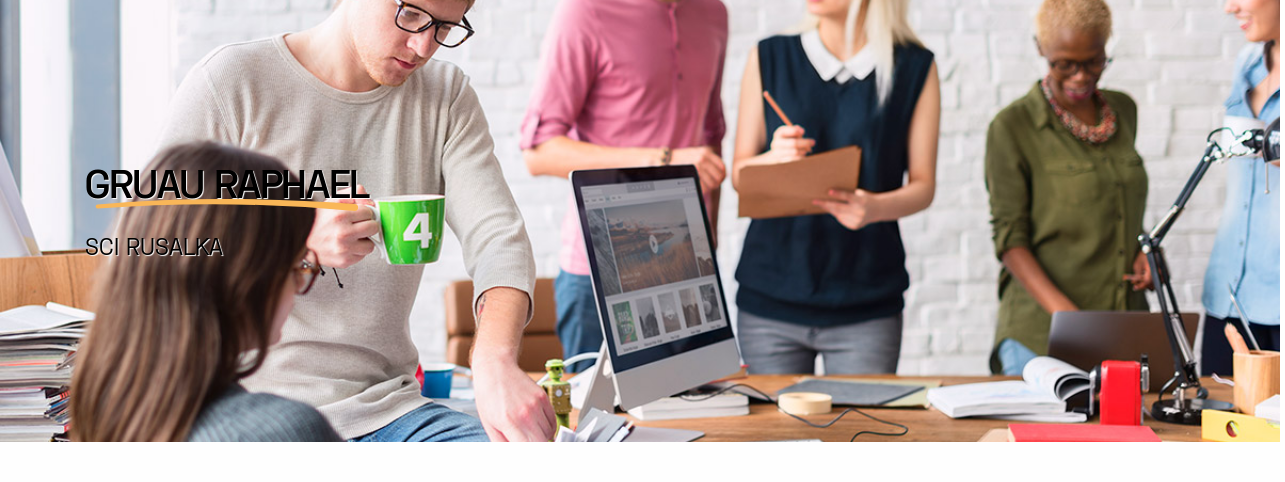

--- FILE ---
content_type: text/html; charset=UTF-8
request_url: https://edecideur.info/decideur.php?q=196820161008dulgui-dulimbert-guillaume-president-7490b-81377729900013-saf-eat-experts-60-pl-de-la-republique-33160-saint-medard-en-jalles
body_size: 55691
content:

<!DOCTYPE html>
<html lang="fr">

<head>
    <meta charset="utf-8">
    <meta name="viewport" content="width=device-width, initial-scale=1.0">
    <meta name="description" content="GRUAU RAPHAEL : Tous les décideurs de France.">
    <meta name="keywords" content="GRUAU,RAPHAEL,decideur, leader, dirigeant, gerant,  france, rapport, entreprises, open data, inpi, dila, insee, sirene, Bilans, statuts, chiffre d'affaires, dirigeants, actionnaires, levées de fonds, annonces légales, APE, NAF, TVA, RCS, SIREN, SIRET.">
    <meta name="author" content="Blue Shield Publishing">
    <meta name="twitter:site" content="french-corporate.com" />
    <meta name="twitter:creator" content="blue shield publishing">
    <meta property="og:image" content="./assets/img/photos/tm2.png" />
    <meta name="twitter:title" content="GRUAU RAPHAEL : les décideurs de sociétés francaises   " />

    <meta property="og:type" content="article" />
    <meta name="twitter:image" content="./assets/img/photos/tm2.png" />
    <meta property="og:title" content="GRUAU RAPHAEL : les décideurs de sociétés francaises   " />
    <meta name="twitter:description" content="GRUAU RAPHAEL : Tous les décideurs de France.">
    <meta property="og:site_name" content="french-corporate.com" />
    <meta property="og:url" content="https://edecideur.info/decideur.php?siren=493511091&nom=GRUAU&prenom=RAPHAEL&naissance=1971-02" />
    <meta property="og:description" content="GRUAU RAPHAEL : Tous les décideurs de France.">

    <title>
        GRUAU RAPHAEL : les décideurs de sociétés francaises       </title>
    <link rel="shortcut icon" href="./assets/img/favicon.png">
    <link rel="stylesheet" href="./assets/css/plugins.css">
    <link rel="stylesheet" href="./assets/css/style.css">
    <link rel="preload" href="./assets/css/fonts/space.css" as="style" onload="this.rel='stylesheet'">

    <link rel="canonical" href="https://edecideur.info/decideur.php?siren=493511091&nom=GRUAU&prenom=RAPHAEL&naissance=1971-02" />
    <script async src="https://pagead2.googlesyndication.com/pagead/js/adsbygoogle.js?client=ca-pub-2719318397501397"
        crossorigin="anonymous"></script>


    <style>
        .table-condensed {}

        .money {
            text-align: right;
            min-width: 100px;
        }

        .txt {
            text-align: left;
        }

        tr {
            margin-top: 0px;
            margin-bottom: 0px;
            padding-top: 0px;
            padding-bottom: 0px;
        }

        td {
            margin-top: 0px;
            margin-bottom: 0px;
            padding-top: 0px;
            padding-bottom: 0px;
        }

        .txt {
            margin-top: 0px;
            margin-bottom: 0px;
            padding-top: 0px;
            padding-bottom: 0px;
        }

        .money {
            margin-top: 0px;
            margin-bottom: 0px;
            padding-top: 0px;
            padding-bottom: 0px;
        }
    </style>
</head>

<body>
    <div class="content-wrapper">
        <header class="wrapper bg-light">

        </header>
        <!-- /header -->
        <section class="wrapper image-wrapper bg-cover bg-image bg-xs-none bg-gray"
            data-image-src="./assets/img/photos/about18.jpg">
            <div class="container pt-17 pb-15 py-sm-17 py-xxl-20">
                <div class="row">
                    <div class="col-sm-6 col-xxl-5 text-center text-sm-start" style="color:black"
                        data-cues="slideInDown" data-group="page-title" data-interval="-200" data-delay="500">
                        <h2 class="display-3 fs-40 mb-4 mt-0 mt-lg-5 ls-xs pe-xl-5 pe-xxl-0"> <span
                                class="underline-3 style-3 yellow"
                                style="color:black;text-shadow: 1px 1px  1px    white;">
                                GRUAU RAPHAEL                            </span></h2>
                        <p class="lead fs-23 lh-sm mb-7 pe-lg-5 pe-xl-5 pe-xxl-0"
                            style="color:black;text-shadow: 1px 1px  1px    white;">
                            SCI RUSALKA                        </p>
                        <div> </div>
                    </div>
                    <!--/column -->
                </div>
                <!-- /.row -->
            </div>
            <!-- /.container -->
        </section>



        <section class="wrapper bg-light">
            <div class="container pt-12 pt-md-14 pb-14 pb-md-8">
                <nav aria-label="breadcrumb">
                    <ol class="breadcrumb">
                        <li class="breadcrumb-item"><a href="index.php">Accueil</a></li>
                        <li class="breadcrumb-item"><a href="base.php?page=160617">Liste des
                                décideurs</a></li>
                        <li class="breadcrumb-item active" aria-current="page">
                            GRUAU RAPHAEL                        </li>
                    </ol>
                </nav>




                <div class="card image-wrapper bg-full bg-image bg-overlay bg-overlay-400"
                    data-image-src="./assets/img/photos/bg3.jpg">
                    <div
                        class="card-body p-6 p-md-11 d-lg-flex flex-row align-items-lg-center justify-content-md-between text-center text-lg-start text-white">



                        <!--/column -->
                        <div class="col">
                            <h2 class="display-5 mb-5 text-white">
                                GRUAU RAPHAEL                            </h2>
                            <p class="mb-6">


                            </p>
                            <div class="row counter-wrapper gy-6">
                                <div class="col-md-4">
                                    <h3 class="counter text-white">
                                        52                                    </h3>
                                    <p>Ans</p>
                                </div>
                                <!--/column -->
                                <div class="col-md-4">
                                    <h3 class="counter text-white">
                                        6                                    </h3>
                                    <p>Mandats</p>
                                </div>
                                <!--/column -->
                                <div class="col-md-4">
                                    <h3 class="counter text-white">
                                        1                                    </h3>
                                    <p>Etablissements</p>
                                </div>
                                <!--/column -->
                            </div>
                            <!--/.row -->
                        </div>
                        <!--/column -->
                    </div>

                </div>
                <!--/.card -->




                <!-- /.row -->
                <div class="row gx-md-8 gx-xl-12 gy-6 mt-8">
                    <div class="col-lg-4">
                        <h3>Que fait
                            SCI RUSALKA ?
                        </h3>


                        La société
                        SCI RUSALKA est principalement dirigée par <b>
                            GRUAU RAPHAEL                        </b> qui en est
                        Associé.<br />
                        <br />Cette société a pour activité principale :<b>
                            Location de terrains et d'autres biens immobiliers</b>, location de bureaux, location d'espaces commerciaux, location de halls d'exposition, location de salles de conférence, location de salles de réception, location de salles de réunion, location de terres, location de terrains,
                            <ul class="icon-list bullet-bg bullet-soft-primary"><li><i class="uil uil-check"></i>la location et l'exploitation d'immeubles non résidentiels (bureaux, espaces commerciaux, halls d'exposition, salle de conférence, de réception ou de réunion, installations d'entreposage en libre-service, etc.)</li><li><i class="uil uil-check"></i>la location de terres et terrains, notamment à usage agricole</li><li><i class="uil uil-check"></i>la location de fonds de commerce</li><li><i class="uil uil-check"></i>la location au mois ou à l'année de boxes ou de lieux de garage de véhicules</li> </ul>                            <br />



                            <!-- /.progress-list -->
                    </div>
                    <!-- /column -->
                    <div class="col-lg-4">
                        <h3>Qui est
                            GRUAU RAPHAEL ?
                        </h3>
                        <p>
                            GRUAU RAPHAEL a  52 ans ( naissance en 1974), et est Associé de la société SCI RUSALKA
                            <br /><br />
                            GRUAU RAPHAEL



                            peut être contacté au siège de la société
                            SCI RUSALKA par courrier à l'adresse
                            33 B RUE BEZOUT 75014 PARIS                            <br /> <br /> La société <b>
                                SCI RUSALKA</b> SCI RUSALKA a été crée le
                                2016-04-22 et l'établissement principal
                                est enregistré sous le numéro de siret
                                49351109100024.


                                <br /> <br /> La forme juridique de la société
                                SCI RUSALKA est :Société civile immobilière 
                        </p>

                    </div>
                    <!-- /column -->
                    <div class="col-lg-4">
                        <h3>Quels sont les mandats de
                            GRUAU RAPHAEL                        </h3>
                        <div class="d-flex flex-row mb-5"><div> 
                        <span class="icon btn btn-circle btn-soft-primary pe-none mt-1 me-5">
                        <span class="number fs-18">1</span></span></div><div>    <h5 class="mb-1">
                        <a href="decideur.php?siren=842355018&nom=GRUAU&prenom=RAPHAEL&naissance=1971-02">
                        SOCIETES D'EXPLOITATION DE SERVICES PUBLICS OU PRIVES 4
                        </a>
                        </h5>    <p class="mb-0">Dirigeant</p></div></div><div class="d-flex flex-row mb-5"><div> 
                        <span class="icon btn btn-circle btn-soft-primary pe-none mt-1 me-5">
                        <span class="number fs-18">2</span></span></div><div>    <h5 class="mb-1">
                        <a href="decideur.php?siren=493511091&nom=GRUAU&prenom=RAPHAEL&naissance=1971-02">
                        SCI RUSALKA
                        </a>
                        </h5>    <p class="mb-0">Associé</p></div></div><div class="d-flex flex-row mb-5"><div> 
                        <span class="icon btn btn-circle btn-soft-primary pe-none mt-1 me-5">
                        <span class="number fs-18">3</span></span></div><div>    <h5 class="mb-1">
                        <a href="decideur.php?siren=879946119&nom=GRUAU&prenom=RAPHAEL&naissance=1971-02">
                        SOCIETE D'EXPLOITATION DE SERVICES PUBLICS OU PRIVES 8
                        </a>
                        </h5>    <p class="mb-0">Dirigeant</p></div></div><div class="d-flex flex-row mb-5"><div> 
                        <span class="icon btn btn-circle btn-soft-primary pe-none mt-1 me-5">
                        <span class="number fs-18">4</span></span></div><div>    <h5 class="mb-1">
                        <a href="decideur.php?siren=951678622&nom=GRUAU&prenom=Raphaël&naissance=1971-02">
                        SOCIETE DES EAUX DE LA METROPOLE EUROPEENNE DE LILLE
                        </a>
                        </h5>    <p class="mb-0">Dirigeant</p></div></div><div class="d-flex flex-row mb-5"><div> 
                        <span class="icon btn btn-circle btn-soft-primary pe-none mt-1 me-5">
                        <span class="number fs-18">5</span></span></div><div>    <h5 class="mb-1">
                        <a href="decideur.php?siren=045550571&nom=GRUAU&prenom=RAPHAEL&naissance=1971-02">
                        SOCIETE ANONYME DES EAUX DE DOUAI
                        </a>
                        </h5>    <p class="mb-0">Président du conseil d'administration</p></div></div><div class="d-flex flex-row mb-5"><div> 
                        <span class="icon btn btn-circle btn-soft-primary pe-none mt-1 me-5">
                        <span class="number fs-18">6</span></span></div><div>    <h5 class="mb-1">
                        <a href="decideur.php?siren=843352303&nom=GRUAU&prenom=RAPHAEL&naissance=1971-02">
                        EAUX DE DINAN - EAU POTABLE
                        </a>
                        </h5>    <p class="mb-0">Dirigeant</p></div></div>

                        <!-- /column -->
                    </div>
                    <!-- /.row -->
                </div>
            </div>
            <!-- /.container -->
        </section>
        <!-- /section -->




        <section class="wrapper bg-light">
            <div class="container py-7 py-md-8">
                <div class="card bg-soft-primary rounded-4">
                    <div class="card-body p-md-10 p-xl-11">
                        <div class="row gx-lg-8 gx-xl-12 gy-10">
                            <div class="col-lg-5">
                                <h3 class="display-4 mb-4">Questions fréquentes</h3>
                                <p class="lead fs-lg mb-0">Les questions les plus souvent posées sur
                                    GRUAU RAPHAEL et sa société
                                    SCI RUSALKA.
                                </p>
                            </div>
                            <!--/column -->
                            <div class="col-lg-7">
                                <div class="accordion accordion-wrapper" id="accordionExample">
                                    <div class="card plain accordion-item">
                                        <div class="card-header" id="headingOne">
                                            <button class="collapsed" data-bs-toggle="collapse"
                                                data-bs-target="#collapseOne" aria-expanded="true"
                                                aria-controls="collapseOne">Quel poste occupe
                                                GRUAU RAPHAEL dans
                                                SCI RUSALKA ?
                                            </button>
                                        </div>
                                        <!--/.card-header -->
                                        <div id="collapseOne" class="accordion-collapse collapse"
                                            aria-labelledby="headingOne" data-bs-parent="#accordionExample">
                                            <div class="card-body">
                                                <p>


                                                    GRUAU RAPHAEL   (52 ans ) occupe le poste :  Associé de la société SCI RUSALKA

                                                </p>
                                            </div>
                                            <!--/.card-body -->
                                        </div>
                                        <!--/.accordion-collapse -->
                                    </div>
                                    <!--/.accordion-item -->
                                    <div class="card plain accordion-item">
                                        <div class="card-header" id="headingTwo">
                                            <button class="collapsed" data-bs-toggle="collapse"
                                                data-bs-target="#collapseTwo" aria-expanded="false"
                                                aria-controls="collapseTwo">Quelle est le secteur d'activité de
                                                GRUAU RAPHAEL ?
                                            </button>
                                        </div>
                                        <!--/.card-header -->
                                        <div id="collapseTwo" class="accordion-collapse collapse"
                                            aria-labelledby="headingTwo" data-bs-parent="#accordionExample">
                                            <div class="card-body">
                                                <p>
                                                    GRUAU RAPHAEL travaille dans le secteur :
                                                    Immobilier

                                                </p>
                                            </div>
                                            <!--/.card-body -->
                                        </div>
                                        <!--/.accordion-collapse -->
                                    </div>
                                    <!--/.accordion-item -->
                                    <div class="card plain accordion-item">
                                        <div class="card-header" id="headingThree">
                                            <button class="collapsed" data-bs-toggle="collapse"
                                                data-bs-target="#collapseThree" aria-expanded="false"
                                                aria-controls="collapseThree">Quelle est la forme juridique de
                                                SCI RUSALKA?
                                            </button>
                                        </div>
                                        <!--/.card-header -->
                                        <div id="collapseThree" class="accordion-collapse collapse"
                                            aria-labelledby="headingThree" data-bs-parent="#accordionExample">
                                            <div class="card-body">
                                                <p>
                                                    SCI RUSALKA à comme forme juridique :
                                                    Société civile immobilière                                                 </p>
                                            </div>
                                            <!--/.card-body -->
                                        </div>
                                        <!--/.accordion-collapse -->
                                    </div>
                                    <!--/.accordion-item -->
                                    <div class="card plain accordion-item">
                                        <div class="card-header" id="headingFour">
                                            <button class="collapsed" data-bs-toggle="collapse"
                                                data-bs-target="#collapseFour" aria-expanded="false"
                                                aria-controls="collapseFour">
                                                GRUAU RAPHAEL a des fonctions dans d'autres
                                                sociétés ?
                                            </button>
                                        </div>
                                        <!--/.card-header -->
                                        <div id="collapseFour" class="accordion-collapse collapse"
                                            aria-labelledby="headingFour" data-bs-parent="#accordionExample">
                                            <div class="card-body">
                                                <p>

                                                    Oui, GRUAU RAPHAEL à des mandats dans 5 autres sociétés
                                                </p>
                                            </div>
                                            <!--/.card-body -->
                                        </div>
                                        <!--/.accordion-collapse -->
                                    </div>
                                    <!--/.accordion-item -->
                                </div>
                                <!--/.accordion -->
                            </div>
                            <!--/column -->
                        </div>
                        <!--/.row -->
                    </div>
                    <!--/.card-body -->
                </div>
                <!--/.card -->
            </div>
            <!-- /.container -->
        </section>
        <!-- /section -->




        <section class="wrapper bg-light">
            <div class="container pt-12 pt-md-14 pb-14 pb-md-16">
                <div class="row gx-md-8 gx-xl-12 gy-6 align-items-center">


                    <div class="row">
                        <div class="col-md-6">

                            <!-- Collapsible Widget -->
                            <div class="widget">

                                <!-- Widget heading -->
                                <div class="widget-head">
                                    <h4 class="heading">Etat juridique de
                                        SCI RUSALKA                                    </h4>
                                </div>
                                <!-- // Widget heading END -->

                                <div class="widget-body innerAll inner-2x">

                                    <table class="table  ">

                                        <!-- Table heading -->
                                        <!-- // Table heading END -->

                                        <!-- Table body -->
                                        <tbody>

                                            <!-- Table row -->
                                            <tr>
                                                <td class="center">Dénomination sociale</td>
                                                <td>
                                                    SCI RUSALKA                                                </td>
                                            </tr>
                                            <!-- // Table row END -->


                                            <!-- Table row -->
                                            <tr>
                                                <td class="center">Siret</td>
                                                <td>
                                                    49351109100024                                                </td>
                                            </tr>
                                            <!-- // Table row END -->

                                            <!-- Table row -->
                                            <tr>
                                                <td class="center">TVA</td>
                                                <td>
                                                    FR72493511091                                                </td>
                                            </tr>
                                            <!-- // Table row END -->
                                            <!-- Table row -->
                                            <tr>
                                                <td class="center">Forme juridique</td>
                                                <td>
                                                    Société civile immobilière                                                 </td>
                                            </tr>
                                            <!-- // Table row END -->

                                            <!-- Table row -->
                                            <tr>
                                                <td class="center">APE</td>
                                                <td>
                                                    68.20B (Location de terrains et d'autres biens immobiliers)                                                </td>
                                            </tr>
                                            <!-- // Table row END -->
                                            <!-- Table row -->
                                            <tr>
                                                <td class="center">IDCC</td>
                                                <td>
                                                    01527 (Immobilier)                                                </td>
                                            </tr>
                                            <!-- // Table row END -->

                                            <!-- Table row -->
                                            <tr>
                                                <td class="center">Siége social</td>
                                                <td>
                                                    33 B RUE BEZOUT 75014 PARIS                                                </td>
                                            </tr>
                                            <!-- // Table row END -->

                                            <!-- Table row -->
                                            <tr>
                                                <td class="center">Téléphone fixe</td>
                                                <td>
                                                                                                    </td>
                                            </tr>
                                            <!-- // Table row END -->
                                            <tr>
                                                <td class="center">Téléphone mobile</td>
                                                <td>
                                                                                                    </td>
                                            </tr>
                                            <!-- Table row -->
                                            <tr>
                                                <td class="center">Télécopie</td>
                                                <td>
                                                                                                    </td>
                                            </tr>
                                            <!-- // Table row END -->

                                            <!-- Table row -->
                                            <tr>
                                                <td class="center">Création</td>
                                                <td>
                                                    2016-04-22                                                </td>
                                            </tr>
                                            <!-- // Table row END -->

                                            <!-- Table row -->
                                            <tr>
                                                <td class="center">Forme juridique</td>
                                                <td>
                                                    6540 Société civile immobilière                                                 </td>
                                            </tr>
                                            <!-- // Table row END -->

                                            <!-- Table row -->
                                            <tr>
                                                <td class="center">Capital</td>
                                                <td>
                                                    1000 €
                                                </td>
                                            </tr>
                                            <!-- // Table row END -->

                                            <!-- Table row -->
                                            <tr>
                                                <td class="center">Greffe</td>
                                                <td>
                                                    PARIS                                                </td>
                                            </tr>
                                            <!-- // Table row END -->

                                            <!-- Table row -->
                                            <tr>
                                                <td class="center">Dossier au greffe</td>
                                                <td>
                                                    La Société SCI RUSALKA est du ressort du greffe de PARIS  sis à l'adresse : 1 QU DE LA CORSE  75198 PARIS CEDEX 04.  <br/><br/>Vous pouvez contacter le greffe   au 08 91 01 75 75 ou vous rendre sur  son site internet à l'adresse <a title='lien vers le site officiel du greffe PARIS' href='http://www.greffe-tc-paris.fr' target='_blank'>www.greffe-tc-paris.fr</a>. <br/><br/> Nom des greffiers  : REGNARD Sylvie , DENFER Olivier , BOBET Philippe , MPOUKI Dieudionné                                                 </td>
                                            </tr>
                                            <!-- // Table row END -->

                                            <!-- Table row -->
                                            <tr>
                                                <td class="center">Activité</td>
                                                <td>
                                                    Location de terrains et d'autres biens immobiliers</b>, location de bureaux, location d'espaces commerciaux, location de halls d'exposition, location de salles de conférence, location de salles de réception, location de salles de réunion, location de terres, location de terrains,
                                                </td>
                                            </tr>
                                            <!-- // Table row END -->

                                            <!-- Table row -->
                                            <tr>
                                                <td class="center">Etablissement</td>
                                                <td>
                                                    1                                                </td>
                                            </tr>
                                            <!-- // Table row END -->

                                        </tbody>
                                        <!-- // Table body END -->

                                    </table>
                                </div>


                            </div>
                            <!-- // Collapsible Widget END -->









                        </div>


                        <div class="col-md-6">

                            <!-- Collapsible Widget (closed by default) -->
                            <div class="widget">
                                <div class="widget-head">
                                    <h4 class="heading">Données comptables</h4>
                                </div>
                                <div class="widget-body">
                                    <div class="story-content">
                                         
<table class='table table-condensed'> <thead> <tr> <th>Actif au bilan</th> <th> </th> </tr> </thead> 
<tbody> 
<tr>   <td>Année</td> <td style='text-align:right'></td> </tr> 
<tr>  <td><code>BJ </code> Actif immobilisé</td> <td style='text-align:right'>0</td> </tr> 

<tr>   <td><code>CJ </code> Actif circulant net</td> <td style='text-align:right'>0</td> </tr> 

<tr>   <td><b><code>CO </code> Total Actif</b></td> <td style='text-align:right;'><b>0</b></td> </tr> 
</tbody> 
</table><br/><br/> 
<table class='table table-condensed'> <thead> <tr> <th>Passif au bilan</th> <th> </th> </tr> </thead> 
<tbody> 
<tr>   <td><code>DL </code> Capitaux propre</td> <td style='text-align:right'>0</td> </tr> 
<tr>   <td><code>DO </code> Autres fonds</td> <td style='text-align:right'>0</td> </tr> 
<tr>   <td><code>DR </code> Provision</td> <td style='text-align:right'>0</td> </tr> 
<tr>   <td><code>EC </code> Dette</td> <td style='text-align:right'>0</td> </tr> 
<tr>   <td><b><code>EE </code> Total Passif</b></td> <td style='text-align:right;'><b>0</b></td> </tr> 
</tbody> 
</table><br/><br/> 
<table class='table table-condensed'> <thead> <tr> <th>Compte de résultat</th> <th> </th> </tr> </thead> 
<tbody> 
<tr>  <td><code>FJ </code> Chiffre d'affaire</td> <td style='text-align:right'>0</td> </tr> 
<tr>  <td><code>FR </code> Produit d'exploitation</td> <td style='text-align:right'>0</td> </tr> 
<tr>   <td><code>GF </code> Charge d'exploitation</td> <td style='text-align:right'>0</td> </tr> 
<tr>   <td><code>GG </code> Résultat d'exploitation</td> <td style='text-align:right'>0</td> </tr> 
<tr>   <td><code>GP </code> Produit financier net</td> <td style='text-align:right'>0</td> </tr> 
<tr>   <td><code>GU </code> Charge financière</td> <td style='text-align:right'>0</td> </tr> 
<tr>   <td><code>GV </code> Résultat financier</td> <td style='text-align:right'>0</td> </tr> 
<tr>   <td><code>GW </code> Résultat courrant </td> <td style='text-align:right'>0</td> </tr> 
<tr>   <td><code>HD </code> Produit exceptionnel</td> <td style='text-align:right'>0</td> </tr> 
<tr>   <td><code>HH </code> Charges exceptionnelles</td> <td style='text-align:right'>0</td> </tr> 
<tr>   <td><code>HI </code> Résultat exceptionnel</td> <td style='text-align:right'>0</td> </tr> 
<tr>   <td><b><code>HN </code> Résultat net</b></td> <td style='text-align:right;'><b>0</b></td> </tr> 
</tbody> 
</table>                                    </div>
                                </div>
                            </div>
                            <!-- // Collapsible Widget (closed by default) END -->



                        </div>








                    </div>

                </div>
                <!-- /.row -->
            </div>
            <!-- /.container -->
        </section>




        <section class="wrapper bg-light">
            <div class="container pt-8 pt-md-14">
                <div class="row gx-lg-0 gx-xl-8 gy-10 gy-md-13 gy-lg-0 mb-7 mb-md-10 mb-lg-16 align-items-center">
                    <div class="col-md-8 offset-md-2 col-lg-6 offset-lg-1 position-relative order-lg-2"
                        data-cue="zoomIn">
                        <div class="shape bg-dot primary rellax w-17 h-19" data-rellax-speed="1"
                            style="top: -1.7rem; left: -1.5rem;"></div>
                        <div class="shape rounded bg-soft-primary rellax d-md-block" data-rellax-speed="0"
                            style="bottom: -1.8rem; right: -0.8rem; width: 85%; height: 90%;"></div>
                        <figure class="rounded"><img src="./assets/img/photos/tb12.jpg"
                                srcset="./assets/img/photos/tb12@2x.jpg 2x" alt="" /></figure>
                    </div>
                    <!--/column -->
                    <div class="col-lg-5 mt-lg-n10 text-center text-lg-start" data-cues="slideInDown"
                        data-group="page-title" data-delay="600">


                        <div class="widget">
                            <div class="widget-head">
                                <h4 class="heading">Geocodage de l'établissement
                                    principal</h4>
                            </div>
                            <div class="widget-body">
                                <div class="story-content">
                                    <table class="table  table-condensed">

                                        <!-- Table heading -->
                                        <!-- // Table heading END -->

                                        <!-- Table body -->
                                        <tbody>

                                            <!-- Table row -->
                                            <tr>
                                                <td class="center">Adresse</td>
                                                <td>
                                                    33 BEZOUT                                                </td>
                                            </tr>
                                            <!-- // Table row END -->

                                            <!-- Table row -->
                                            <tr>
                                                <td class="center">Code postal</td>
                                                <td>
                                                    75014                                                </td>
                                            </tr>
                                            <!-- // Table row END -->

                                            <!-- Table row -->
                                            <tr>
                                                <td class="center">Ville</td>
                                                <td>
                                                    PARIS                                                </td>
                                            </tr>
                                            <!-- // Table row END -->

                                            <!-- Table row -->
                                            <tr>
                                                <td class="center">latitude</td>
                                                <td>
                                                    48.828811                                                </td>
                                            </tr>
                                            <!-- // Table row END -->

                                            <!-- Table row -->
                                            <tr>
                                                <td class="center">longitude</td>
                                                <td>
                                                    2.329637                                                </td>
                                            </tr>
                                            <!-- // Table row END -->

                                            <!-- Table row -->

                                            <!-- // Table row END -->

                                            <!-- Table row -->

                                            <!-- // Table row END -->

                                            <!-- Table row -->
                                            <tr>
                                                <td class="center">Région</td>
                                                <td>
                                                    Île-de-France                                                </td>
                                            </tr>
                                            <!-- // Table row END -->

                                            <!-- Table row -->
                                            <tr>
                                                <td class="center">Département</td>
                                                <td>
                                                    Paris                                                </td>
                                            </tr>
                                            <!-- // Table row END -->

                                            <!-- Table row -->
                                            <tr>
                                                <td class="center">Arrondissement</td>
                                                <td>
                                                    Paris                                                </td>
                                            </tr>
                                            <!-- // Table row END -->

                                            <!-- Table row -->

                                            <!-- // Table row END -->

                                        </tbody>
                                        <!-- // Table body END -->

                                    </table>

                                </div>
                            </div>

                        </div>
                    </div>
                    <!--/column -->
                </div>
            </div>


            <!-- /.row -->
        </section>
        <!-- /section -->




        <section class="wrapper bg-light">
            <div class="container pb-7 pb-md-8">
                <div class="row gx-md-8 gx-xl-12 gy-10">
                    <h3 class="display-4 mb-4">Etablissements de
                        SCI RUSALKA                    </h3>

                    <div class="col-lg-6">
    <div class="d-flex flex-row">
        <div>
            <span class="icon btn btn-sm btn-circle btn-primary pe-none me-5"><i
                    class="uil uil-map"></i></span>
        </div>
        <div>
            <h4>33 B RUE BEZOUT 75014 PARIS</h4>
            <p class="mb-0">Cet établissement est un SIEGE SOCIAL qui à été ouvert le  2016-04-22 et dont la principale activité est : Location de terrains et d'autres biens immobiliers<br/>
            
            Cet établissement est <b>ACTIF  </b>  
            </p>
        </div>
    </div>
</div>


                    <!-- /column -->
                </div>
                <!-- /.row -->
            </div>
            <!-- /.container -->
        </section>
        <!-- /section -->


        <!-- /section -->


        <section class="wrapper">
            <div class="container py-14 py-md-16">
                <div class="row d-flex align-items-start gy-10">
                    <div class="col-lg-5 position-lg-sticky" style="top: 8rem;">
                        <h3 class="display-3 mb-5">Time line des évènements de
                            SCI RUSALKA                        </h3>
                        <p class="mb-7">
                            Retrouvez la ligne chronologique des évènements qui ont ponctué la vie de la société .</p>

                        <ul class="icon-list bullet-bg bullet-soft-primary mb-0">
                            <li><i class="uil uil-check"></i><a href = "https://french-corporate.com/bodacc_rcs_b.php?nojo=BXB16180002278P"><span style="font-family:courier">2016-06-30</span>  - <b>rcs b</b> : modification</a></li>                        </ul>
                    </div>
                    <!-- /column -->
                    <div class="col-lg-6 ms-auto">
                        <h3 class="display-3 mb-5">Les dirigeants de
                            SCI RUSALKA                        </h3>
                        <p class="mb-7">
                            Retrouvez la ligne chronologique des évènements qui ont ponctué la vie de la société .</p>
                         <div class="card bg-soft-aqua mb-6">
<div class="card-body d-flex flex-row">
    <div>
        <img src="./assets/img/icons/lineal/team.svg"
            class="svg-inject icon-svg icon-svg-md text-yellow me-5" alt="" />
    </div>
    <div>
        <h3 class="fs-21 mb-2"><a href="decideur.php?siren=493511091&nom=GRUAU&prenom=RAPHAEL&naissance=1971-02">GRUAU RAPHAEL</a></h3>
        <p class="mb-0">55 ans (1971), Associé  </p>
    </div>
</div>
<!-- /.card-body -->
</div> <div class="card bg-soft-aqua mb-6">
<div class="card-body d-flex flex-row">
    <div>
        <img src="./assets/img/icons/lineal/team.svg"
            class="svg-inject icon-svg icon-svg-md text-yellow me-5" alt="" />
    </div>
    <div>
        <h3 class="fs-21 mb-2"><a href="decideur.php?siren=493511091&nom=PORLIER&prenom=VANESSA&naissance=1974-10">PORLIER VANESSA</a></h3>
        <p class="mb-0">52 ans (1974), Associé  </p>
    </div>
</div>
<!-- /.card-body -->
</div>
                        <!-- /.card -->
                    </div>
                    <!-- /column -->
                </div>
                <!-- /.row -->
            </div>
            <!-- /.container -->

        </section>
        <!-- /section -->








        <section class="wrapper bg-light">
            <div class="container  ">
                <div class="row gx-lg-8 gx-xl-12 gy-10 mb-14 mb-md-18 align-items-center">
                    <div class="col-lg-6">
                        <h3 class="display-4 mb-4">Concurrents </h3>
                        <p class="mb-5">Retrouvez ici une sélection de 10 concurrent de la société
                            SCI RUSALKA du domaine <b>
                                Immobilier                            </b> et en particulier pour l'activité :
                            Location de terrains et d'autres biens immobiliers</b>, location de bureaux, location d'espaces commerciaux, location de halls d'exposition, location de salles de conférence, location de salles de réception, location de salles de réunion, location de terres, location de terrains                        </p>
                        <div class="row gy-3">
                            <div class="col-xl-6">
                                <ul class="icon-list bullet-bg bullet-soft-aqua mb-0">
                                    <li class="mt-3"><span><i class="uil uil-check"></i></span><span> 
<a href="decideur.php?siren=831967898&nom=aa&prenom=rozemarijn&naissance=1990-05">aa rozemarijn <br/><b style="color:black;"> (klaartje sci)</b></a></span></li><li class="mt-3"><span><i class="uil uil-check"></i></span><span> 
<a href="decideur.php?siren=900514647&nom=aaa alrefai&prenom=alya&naissance=2000-11">aaa alrefai alya <br/><b style="color:black;"> (sci areen)</b></a></span></li><li class="mt-3"><span><i class="uil uil-check"></i></span><span> 
<a href="decideur.php?siren=921632345&nom=aaamra&prenom=youssef&naissance=1969-03">aaamra youssef <br/><b style="color:black;"> (bma)</b></a></span></li><li class="mt-3"><span><i class="uil uil-check"></i></span><span> 
<a href="decideur.php?siren=413827064&nom=aab&prenom=michel&naissance=1965-03">aab michel <br/><b style="color:black;"> (sci aabjau)</b></a></span></li><li class="mt-3"><span><i class="uil uil-check"></i></span><span> 
<a href="decideur.php?siren=404299950&nom=aab&prenom=daniel&naissance=1959-11">aab daniel <br/><b style="color:black;"> (sci charles)</b></a></span></li>                                </ul>
                            </div>
                            <!--/column -->
                            <div class="col-xl-6">
                                <ul class="icon-list bullet-bg bullet-soft-aqua mb-0">

                                    <li class="mt-3"><span><i class="uil uil-check"></i></span><span> 
<a href="decideur.php?siren=977866300&nom=aab&prenom=frédéric&naissance=1998-01">aab frédéric <br/><b style="color:black;"> (aab family)</b></a></span></li><li class="mt-3"><span><i class="uil uil-check"></i></span><span> 
<a href="decideur.php?siren=442021960&nom=aabach&prenom=said&naissance=1979-11">aabach said <br/><b style="color:black;"> (le clos de coursieres)</b></a></span></li><li class="mt-3"><span><i class="uil uil-check"></i></span><span> 
<a href="decideur.php?siren=808870364&nom=aabad&prenom=fatiha&naissance=1985-04">aabad fatiha <br/><b style="color:black;"> (sci 149 briand)</b></a></span></li><li class="mt-3"><span><i class="uil uil-check"></i></span><span> 
<a href="decideur.php?siren=910175587&nom=aabari&prenom=haddou&naissance=1984-01">aabari haddou <br/><b style="color:black;"> (arelae)</b></a></span></li><li class="mt-3"><span><i class="uil uil-check"></i></span><span> 
<a href="decideur.php?siren=832716161&nom=aabarie&prenom=younes&naissance=1976-12">aabarie younes <br/><b style="color:black;"> (sci kerveogan)</b></a></span></li>                                </ul>
                            </div>
                            <!--/column -->
                        </div>
                        <!--/.row -->
                        <a href="base.php?page=148046"
                            class="btn btn-soft-aqua rounded-pill mt-6 mb-0">Liste des décideurs</a>
                    </div>
                    <!--/column -->
                    <div class="col-lg-6">
                        <h3 class="display-4 mb-4">Environnent local</h3>
                        <p class="mb-5">Retrouvez ici une sélection de 10 acteurs locaux proche de la société
                            SCI RUSALKA dans l'arrondissement de : <b>
                                Paris                            </b>
                        </p>
                        <div class="row gy-3">
                            <div class="col-xl-6">
                                <ul class="icon-list bullet-bg bullet-soft-leaf mb-0">

                                    <li class="mt-3"><span><i class="uil uil-check"></i></span><span> 
<a href="decideur.php?siren=752152728&nom=aallat&prenom=ali&naissance=1958-09">aallat ali <br/><b style="color:black;"> (aaf renov)</b></a></span></li><li class="mt-3"><span><i class="uil uil-check"></i></span><span> 
<a href="decideur.php?siren=444080477&nom=aamar&prenom=mustapha&naissance=1974-04">aamar mustapha <br/><b style="color:black;"> (boucherie aamar hadad)</b></a></span></li><li class="mt-3"><span><i class="uil uil-check"></i></span><span> 
<a href="decideur.php?siren=817750748&nom=aamir&prenom=pierre&naissance=1965-03">aamir pierre <br/><b style="color:black;"> (sarl ak 49)</b></a></span></li><li class="mt-3"><span><i class="uil uil-check"></i></span><span> 
<a href="decideur.php?siren=907515548&nom=aanabou&prenom=mohamed&naissance=1993-10">aanabou mohamed <br/><b style="color:black;"> (emolease)</b></a></span></li><li class="mt-3"><span><i class="uil uil-check"></i></span><span> 
<a href="decideur.php?siren=488890302&nom=aanzour&prenom=lahoucine&naissance=1989-08">aanzour lahoucine <br/><b style="color:black;"> (superette morland)</b></a></span></li>


                                </ul>
                            </div>
                            <!--/column -->
                            <div class="col-xl-6">
                                <ul class="icon-list bullet-bg bullet-soft-leaf mb-0">

                                    <li class="mt-3"><span><i class="uil uil-check"></i></span><span> 
<a href="decideur.php?siren=951667419&nom=aaouatif&prenom=omar&naissance=1984-03">aaouatif omar <br/><b style="color:black;"> (neural systems)</b></a></span></li><li class="mt-3"><span><i class="uil uil-check"></i></span><span> 
<a href="decideur.php?siren=805036514&nom=aarab&prenom=oussama&naissance=1982-04">aarab oussama <br/><b style="color:black;"> (love wedding)</b></a></span></li><li class="mt-3"><span><i class="uil uil-check"></i></span><span> 
<a href="decideur.php?siren=830189304&nom=aarab&prenom=oussama&naissance=1982-04">aarab oussama <br/><b style="color:black;"> (sci rs1 beauvais)</b></a></span></li><li class="mt-3"><span><i class="uil uil-check"></i></span><span> 
<a href="decideur.php?siren=829540020&nom=aarab&prenom=kenza&naissance=1981-12">aarab kenza <br/><b style="color:black;"> (maison zellige)</b></a></span></li><li class="mt-3"><span><i class="uil uil-check"></i></span><span> 
<a href="decideur.php?siren=883138240&nom=aarab&prenom=brahim&naissance=1989-03">aarab brahim <br/><b style="color:black;"> (krystal paris distribution)</b></a></span></li>
                                </ul>
                            </div>
                            <!--/column -->
                        </div>
                        <!--/.row -->
                        <a href="base.php?page=36069"
                            class="btn btn-soft-leaf rounded-pill mt-6 mb-0">Liste des décideurs</a>
                    </div>
                    <!--/column -->
                </div>
                <!--/.row -->

                <!--/.row -->
            </div>
            <!-- /.container -->
        </section>

        <section class="wrapper bg-light">
            <div class="container  ">
                <div class="row gx-lg-8 gx-xl-12 gy-10 mb-14 mb-md-18 align-items-center">
                    <div class="col-lg-6">
                        <div class="alert alert-success alert-icon" role="alert">
                            <i class="uil uil-check-circle"></i> Nouveau <br /> Retrouvez les coordonnées de tous les
                            GRUAU de France sur
                            <a href="https://gepatroj.com/g/adresse-et-telephone-gruau-1.php"
                                class="alert-link hover"> gepatroj.com</a>.
                        </div>

                    </div>


                    <div class="col-lg-6">

                        <div class="alert alert-primary alert-icon" role="alert">
                            <i class="uil uil-check-circle"></i> Complet <br /> Retrouvez toutes les informations
                            disponibles des bases BODACC, INSEE, INPI, DILA, SIRENE, GREFFE ...
                            <br />pour la société
                            SCI RUSALKA sur
                            <a href="https://french-corporate.com/corporate.php?siren=493511091"
                                class="alert-link hover"> french-corporate.com</a>
                        </div>



                    </div>

                    <!--/column -->
                </div>
                <!--/.row -->

                <!--/.row -->
            </div>
            <!-- /.container -->
        </section>



        <!-- /section -->
    </div>
    <!-- /.content-wrapper -->
    <footer class="bg-gray">
        <div class="container py-13 py-md-15">

            <!--/div -->

            <div class="row gy-6 gy-lg-0">
                <div class="col-md-4 col-lg-3">
                    <div class="widget">
                    <p class="mb-4">©
              <script>document.write(new Date().getUTCFullYear());</script> All rights reserved.
              <br /> <a href="https://blue-shield-publishing.com" target="_blank">Blue Shield Publishing</a> <br
                class="d-none d-lg-block" />
              <br />
              <a href="https://blue-shield-publishing.com/rgpd-dpf.html" target="_blank"> Protection des données
                personnelles </a>
            </p>
                    </div>
                </div>
            </div>
            <!--/.row -->
        </div>
        <!-- /.container -->
    </footer>
    <div class="progress-wrap">
        <svg class="progress-circle svg-content" width="100%" height="100%" viewBox="-1 -1 102 102">
            <path d="M50,1 a49,49 0 0,1 0,98 a49,49 0 0,1 0,-98" />
        </svg>
    </div>
    <script src="./assets/js/plugins.js"></script>
    <script src="./assets/js/theme.js"></script>
</body>

</html>

--- FILE ---
content_type: text/html; charset=utf-8
request_url: https://www.google.com/recaptcha/api2/aframe
body_size: 268
content:
<!DOCTYPE HTML><html><head><meta http-equiv="content-type" content="text/html; charset=UTF-8"></head><body><script nonce="lV-RLBcV7jICz4zPieWdsw">/** Anti-fraud and anti-abuse applications only. See google.com/recaptcha */ try{var clients={'sodar':'https://pagead2.googlesyndication.com/pagead/sodar?'};window.addEventListener("message",function(a){try{if(a.source===window.parent){var b=JSON.parse(a.data);var c=clients[b['id']];if(c){var d=document.createElement('img');d.src=c+b['params']+'&rc='+(localStorage.getItem("rc::a")?sessionStorage.getItem("rc::b"):"");window.document.body.appendChild(d);sessionStorage.setItem("rc::e",parseInt(sessionStorage.getItem("rc::e")||0)+1);localStorage.setItem("rc::h",'1768653799408');}}}catch(b){}});window.parent.postMessage("_grecaptcha_ready", "*");}catch(b){}</script></body></html>

--- FILE ---
content_type: image/svg+xml
request_url: https://edecideur.info/assets/img/icons/lineal/team.svg
body_size: 2136
content:
<svg xmlns="http://www.w3.org/2000/svg" viewBox="0 0 409.6 356.2"><path class="lineal-fill" d="M265.2 180.7H144.4v-17.6c0-33.3 27-60.4 60.4-60.4s60.4 27 60.4 60.4v17.6z"/><path class="lineal-stroke" d="M265.2 191.7H144.4c-6.1 0-11.1-5-11.1-11.1V163c-.5-39.5 31.1-71.8 70.6-72.3s71.8 31.1 72.3 70.6v19.3c0 6.2-4.9 11.1-11 11.1zm-109.7-22.1h98.6v-6.5c.4-27.2-21.4-49.6-48.6-50s-49.6 21.4-50 48.6v7.9z"/><path class="lineal-fill" d="M250.4 56.7c0 25.2-20.4 45.6-45.6 45.6s-45.6-20.4-45.6-45.6 20.4-45.6 45.6-45.6c25.2 0 45.6 20.4 45.6 45.6z"/><path class="lineal-stroke" d="M204.8 113.3c-31.3 0-56.7-25.4-56.7-56.7S173.5-.1 204.8-.1s56.7 25.4 56.7 56.7c-.1 31.3-25.4 56.7-56.7 56.7zm0-91.2c-19.1 0-34.5 15.4-34.5 34.5s15.4 34.5 34.5 34.5 34.5-15.4 34.5-34.5c0-19-15.5-34.4-34.5-34.5zm193.7 334.1H296.8c-6.1 0-11.1-5-11.1-11.1v-14.8c0-34.2 27.8-62 62-62 6.1-.2 11.2 4.6 11.4 10.7s-4.6 11.2-10.7 11.4h-.7c-22 0-39.8 17.8-39.8 39.8v3.8h79.6v-3.7c0-3.2-.4-6.5-1.2-9.6-1.4-6 2.3-11.9 8.3-13.3 5.8-1.4 11.7 2.2 13.2 8 1.2 4.9 1.8 9.9 1.8 14.9v14.8c0 6.1-4.9 11.1-11.1 11.1z"/><path class="lineal-stroke" d="M347.6 290.5c-27.3 0-49.5-22.2-49.5-49.5s22.2-49.5 49.5-49.5 49.5 22.2 49.5 49.5-22.2 49.5-49.5 49.5zm0-76.9c-15.1 0-27.3 12.3-27.3 27.4 0 15.1 12.3 27.3 27.4 27.3S375 256 375 241c0-15.1-12.3-27.3-27.4-27.4zM112.8 356.2H11.1c-6.1 0-11.1-5-11.1-11.1v-14.8c0-34.2 27.8-62 62-62 6.1.2 10.9 5.3 10.7 11.4-.2 5.9-4.9 10.6-10.7 10.7-22 0-39.8 17.8-39.8 39.8v3.8h79.6v-3.7c0-3.2-.4-6.5-1.2-9.6-1.5-5.9 2.2-11.9 8.1-13.4s11.9 2.2 13.4 8.1c1.2 4.9 1.8 9.9 1.8 14.9v14.8c.1 6.1-4.9 11.1-11.1 11.1.1 0 .1 0 0 0z"/><path class="lineal-stroke" d="M61.9 290.5c-27.3 0-49.5-22.2-49.5-49.5s22.2-49.5 49.5-49.5 49.5 22.2 49.5 49.5-22.1 49.5-49.5 49.5zm0-76.9c-15.1 0-27.3 12.2-27.3 27.4 0 15.1 12.2 27.4 27.4 27.4 15.1 0 27.3-12.2 27.3-27.3 0-15.2-12.3-27.4-27.4-27.5zm142.9 72.1c-6.1 0-11.1-5-11.1-11.1v-56.4c-.2-6.1 4.6-11.2 10.7-11.4 6.1-.2 11.2 4.6 11.4 10.7v57.1c.1 6.2-4.9 11.1-11 11.1z"/><path class="lineal-stroke" d="M279.5 285.7H130.1c-6.1.2-11.2-4.6-11.4-10.7s4.6-11.2 10.7-11.4h150.2c6.1-.2 11.2 4.6 11.4 10.7s-4.6 11.2-10.7 11.4h-.8z"/></svg>